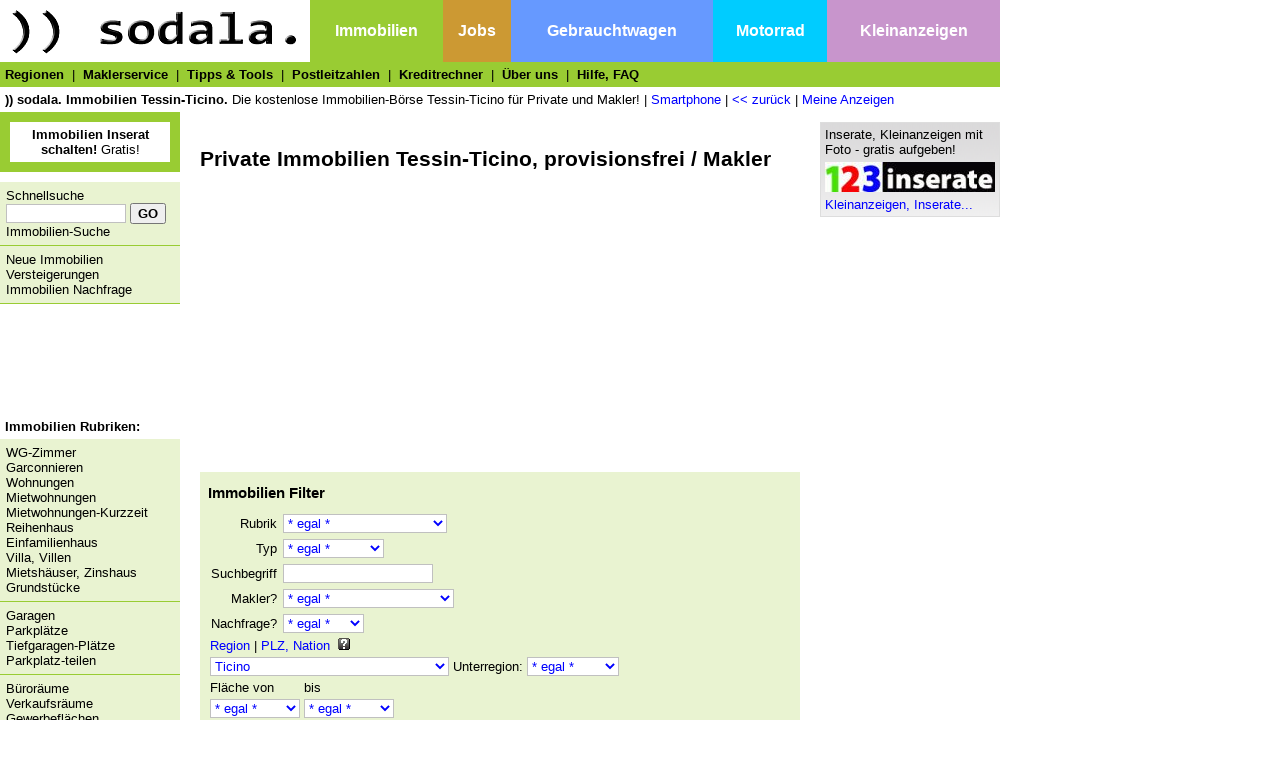

--- FILE ---
content_type: text/html
request_url: http://immobilien.sodala.net/tessin/
body_size: 9500
content:
<!DOCTYPE HTML PUBLIC "-//W3C//DTD HTML 4.01 Transitional//EN">
<html>
<head>
<title>Private Immobilien Tessin-Ticino, provisionsfrei / Makler</title>
<script type="text/javascript">
if (top != self)
  top.location = self.location;
</script>
<meta http-equiv="Content-Type" content="text/html; charset=iso-8859-1">
<meta name="description" content="Private Immobilien Tessin-Ticino, provisionsfrei / Makler">
<meta http-equiv="pragma" content="no-cache">
<meta http-equiv="expires" content="-1">
<meta name="keywords" content="Private Immobilien Tessin-Ticino, provisionsfrei / Makler Immobilien, gratis, inserieren, Inserate, Privatimmobilien, Private Immobilien, Immobilienbörse, Mietwohnungen, Mietwohnung, Zimmer, WG-Zimmer, Wohnungen, Studenten, mieten, WG-Zimmer, immobörse, immonaut, immodirekt, Parkplätze, Parkgaragenplätze, Österreich, Schweiz, Deutschland, Südtirol ">
<meta name="publisher" content="immobilien.sodala.net">
<meta name="copyright" content="immobilien.sodala.net">
<meta name="language" content="de">
<meta name="audience" content="all">
<meta name="revisit-after" content="1 days">
<meta name="robots" content="index,follow,noarchiv">
<link rel="shortcut icon" href="http://immobilien.sodala.net/DIR/pub/grafik/favicon.ico">
<link rel="stylesheet" href="http://immobilien.sodala.net/formate.css">
</head>

<body>

<script language="JavaScript" type="text/javascript" src="http://immobilien.sodala.net/DIR/pub/js/imageList.js"></script>
<script language="JavaScript" type="text/javascript" src="http://immobilien.sodala.net/DIR/pub/js/ba.js"></script>
<!--tabelle 11111111<<<<<<<<<<<<<<<<<<<<<<<<<<<<<<<<<<<<-->
<table cellpadding=5 cellspacing=0 width="1000px">
<tr>
<td width=300><a href="http://www.sodala.net"><img src="http://immobilien.sodala.net/DIR/pub/grafik/sodala_logo.png" border=0 alt=")) sodala." title=")) sodala." class=img_logo></a></td>
<td bgcolor=#99CC33 align=center><a href="http://immobilien.sodala.net" class=a_neg>
Immobilien</a></td>
<td bgcolor=#CC9933 align=center><a href="http://jobs.sodala.net" class=a_neg>
Jobs</a></td>
<td bgcolor=#6699FF align=center><a href="http://gebrauchtwagen.sodala.net" class=a_neg>
Gebrauchtwagen</a></td>
<td bgcolor=#00CCFF align=center><a href="http://motorrad.sodala.net" class=a_neg>
Motorrad</a></td>
<td bgcolor=#C895CC align=center><a href="http://kleinanzeigen.sodala.net" class=a_neg>
Kleinanzeigen</a></td>
</tr>
<tr>
<td colspan=6 bgcolor=#99CC33>
<a href="http://immobilien.sodala.net/immobilien-oesterreich-deutschland-schweiz/" class="a_neg2"><b>Regionen</b></a> &nbsp;|&nbsp;
<a href="http://immobilien.sodala.net/index.php?do=mdlInfo_maklerservice" class="a_neg2"><b>Maklerservice</b></a> &nbsp;|&nbsp;
<a href="http://immobilien.sodala.net/index.php?do=mdlInfo_service" class="a_neg2"><b>Tipps &amp; Tools</b></a> &nbsp;|&nbsp;
<a href="http://immobilien.sodala.net/index.php?do=mdlInfo_plz_suche" class="a_neg2"><b>Postleitzahlen</b></a> &nbsp;|&nbsp;
<a href="http://immobilien.sodala.net/kreditrechner/" class="a_neg2"><b>Kreditrechner</b></a> &nbsp;|&nbsp;
<a href="http://immobilien.sodala.net/index.php?do=mdlInfo_about" class="a_neg2"><b>Über uns</b></a> &nbsp;|&nbsp;
<a href="http://immobilien.sodala.net/index.php?do=mdlInfo_faq" class="a_neg2"><b>Hilfe, FAQ</b></a>
</td>
</tr>
<tr>
<td colspan=6 >
<b>)) sodala. Immobilien Tessin-Ticino.</b> Die kostenlose Immobilien-Börse Tessin-Ticino für Private und Makler!
| <a href="http://immobilien.sodala.net/?switchL=M">Smartphone</a> | <a href="javascript:history.go(-1)">&lt;&lt;&nbsp;zurück</a>
| <a href="http://immobilien.sodala.net/index.php?do=mdlData_my">Meine Anzeigen</a>
</td>
</tr>
</table>


<table border="0" cellspacing="0" cellpadding="0" width="1000px" bgcolor="#FFFFFF">
<tr valign=top>
<td width="180">
<div class="div_inserieren" align=center >
<a href="http://immobilien.sodala.net/gratis-immobilien-inserieren/" class=a_sys onmouseover="return escape('Jetzt gratis inserieren und Ihr Inserat erscheint gleichzeitig bei den größten Immobiliensuchmaschinen in Österreich!')"><b>Immobilien Inserat schalten!</b> Gratis!
</a>
</div>
<div class="div_menulist" >Schnellsuche<br/>
<form name=form_schnellsuche method=post action="http://immobilien.sodala.net/immobilienmarkt/">
<input type=text name=query value="" class="input_std" maxlength=50 style="width:120px;">
<input type=submit name=submit class="input_submit" value="GO">
</form>
<a href="http://immobilien.sodala.net/tessin/immobilien-suche/" class=a_sys>Immobilien-Suche</a>
</div>
<div class="div_menulist" >
<a href="http://immobilien.sodala.net/neue-immobilien-anzeigen/tessin/" class=a_sys>Neue Immobilien</a><br/>
<a href="http://immobilien.sodala.net/versteigerungen/tessin/" class=a_sys>Versteigerungen</a><br/>
<a href="http://immobilien.sodala.net/immobilien-nachfrage/tessin/" class=a_sys>Immobilien Nachfrage</a><br/>
</div>
<div class="div_menu" >
<div class=div_g><script type="text/javascript"><!--
google_ad_client = "pub-0296037598006072";
/* vimega_lb_160x90_2 */
google_ad_width = 160;
google_ad_height = 90;
google_ad_format = "160x90_0ads_al";
google_ad_channel ="";
google_color_border = "FFFFFF";
google_color_bg = "FFFFFF";
google_color_link = "000000";
google_color_text = "000000";
google_color_url = "000000";
//-->
</script>
<script type="text/javascript"
src="http://pagead2.googlesyndication.com/pagead/show_ads.js">
</script>
</div>

<b>Immobilien Rubriken:</b>
</div>
<div class="div_menulist" >
<a href="http://immobilien.sodala.net/wg-zimmer/tessin/" class=a_sys>WG-Zimmer</a><br/>
<a href="http://immobilien.sodala.net/garconnieren/tessin/" class=a_sys>Garconnieren</a><br/>
<a href="http://immobilien.sodala.net/wohnungen/tessin/" class=a_sys>Wohnungen</a><br/>
<a href="http://immobilien.sodala.net/mietwohnungen/tessin/" class=a_sys>Mietwohnungen</a><br/>
<a href="http://immobilien.sodala.net/mietwohnungen-kurzzeit/tessin/" class=a_sys>Mietwohnungen-Kurzzeit</a><br/>
<a href="http://immobilien.sodala.net/reihenhaus/tessin/" class=a_sys>Reihenhaus</a><br/>
<a href="http://immobilien.sodala.net/einfamilienhaus/tessin/" class=a_sys>Einfamilienhaus</a><br/>
<a href="http://immobilien.sodala.net/villa-villen/tessin/" class=a_sys>Villa, Villen</a><br/>
<a href="http://immobilien.sodala.net/mietshaeuser-zinshaus/tessin/" class=a_sys>Mietshäuser, Zinshaus</a><br/>
<a href="http://immobilien.sodala.net/baugrund-grundstuecke/tessin/" class=a_sys>Grundstücke</a><br/>
</div>
<div class="div_menulist" >
<a href="http://immobilien.sodala.net/garagen/tessin/" class=a_sys>Garagen</a><br/>
<a href="http://immobilien.sodala.net/parkplatz/tessin/" class=a_sys>Parkplätze</a><br/>
<a href="http://immobilien.sodala.net/tiefgaragen-plaetze/tessin/" class=a_sys>Tiefgaragen-Plätze</a><br/>
<a href="http://immobilien.sodala.net/parkplatz-teilen/tessin/" class=a_sys>Parkplatz-teilen</a><br/>
</div>
<div class="div_menulist" >
<a href="http://immobilien.sodala.net/bueroraume/tessin/" class=a_sys>Büroräume</a><br/>
<a href="http://immobilien.sodala.net/verkaufsraeume/tessin/" class=a_sys>Verkaufsräume</a><br/>
<a href="http://immobilien.sodala.net/gewerbeflaechen/tessin/" class=a_sys>Gewerbeflächen</a><br/>
<a href="http://immobilien.sodala.net/gewerbegrund/tessin/" class=a_sys>Gewerbegrund</a><br/>
<a href="http://immobilien.sodala.net/lagerraeume-lagerhallen/tessin/" class=a_sys>Lagerräume-Lagerhallen</a><br/>
<a href="http://immobilien.sodala.net/kellerraum/tessin/" class=a_sys>Kellerräume</a><br/>
<a href="http://immobilien.sodala.net/werkstaetten/tessin/" class=a_sys>Werkstätten</a><br/>
<a href="http://immobilien.sodala.net/proberaum/tessin/" class=a_sys>Proberaum</a><br/>
<a href="http://immobilien.sodala.net/atelier/tessin/" class=a_sys>Atelier</a><br/>
</div>
<div class="div_menulist" >
<a href="http://immobilien.sodala.net/almhuetten-berghuetten/tessin/" class=a_sys>Almhütte, Berghütte</a><br/>
<a href="http://immobilien.sodala.net/bauernhaeuser/tessin/" class=a_sys>Bauernhhaus</a><br/>
<a href="http://immobilien.sodala.net/landwirtschaft/tessin/" class=a_sys>Landwirtschaften</a><br/>
<a href="http://immobilien.sodala.net/wirtschaftshaeuser/tessin/" class=a_sys>Wirtschaftshaus</a><br/>
<a href="http://immobilien.sodala.net/landwirtschaftsflaeche/tessin/" class=a_sys>Landwirtschaftsfläche</a><br/>
<a href="http://immobilien.sodala.net/wald-und-forstwirtschaft/tessin/" class=a_sys>Wald u. Forstwirtschaft</a><br/>
</div>
<div class=div_menulist>
<a href="http://immobilien.sodala.net/schrebergarten/tessin/" class=a_sys>Schrebergarten</a><br/>
<a href="http://immobilien.sodala.net/wochenendhauser/tessin/" class=a_sys>Wochenendhäuser</a><br/>
<a href="http://immobilien.sodala.net/ferienhaeuser/tessin/" class=a_sys>Ferienhäuser</a><br/>
<a href="http://immobilien.sodala.net/ferienwohnungen/tessin/" class=a_sys>Ferienwohnungen</a><br/>
<a href="http://immobilien.sodala.net/immobilien-europa/" class=a_sys>Immobilien-Europa</a><br/>
<a href="http://immobilien.sodala.net/immobilien-weltweit/" class=a_sys>Immobilien-Weltweit</a><br/>
</div>

<div class=div_werbung>Frage an Rechtsanwalt stellen <a href="http://immobilien.sodala.net/index.php?do=mdlInfo_gateway&adid=22&region=CTI" target=_Blank class=a_section><img src="http://immobilien.sodala.net/DIR/pub/grafik_werbung/1a_rb.jpg" border=0 vspace=5 alt=''><br/>Rechtsberatung durch Rechtsanwalt</a></div>
<div class=div_werbung>Kleinanzeigen Tessin-Ticino gratis, schnell, einfach! <a href="http://immobilien.sodala.net/index.php?do=mdlInfo_gateway&adid=23&region=CTI" target=_Blank class=a_section><img src="http://immobilien.sodala.net/DIR/pub/grafik_werbung/kleinanzeigen.jpg" border=0 vspace=5 alt=''><br/>kleinanzeigen.sodala.net</a></div>
<div class=div_werbung>Eurojackpot Lotto <a href="http://immobilien.sodala.net/index.php?do=mdlInfo_gateway&adid=19&region=CTI" target=_Blank class=a_section><img src="http://immobilien.sodala.net/DIR/pub/grafik_werbung/eurojackpot.jpg" border=0 vspace=5 alt=''><br/>Eurojackpot Lotto</a></div>
</td>
<td>
<div class=div_content>

<div class=div_g><script type="text/javascript"><!--
google_ad_client = "pub-0296037598006072";
google_ad_width = 468;
google_ad_height = 15;
google_ad_format = "468x15_0ads_al";
google_ad_channel ="";
google_color_border = "FFFFFF";
google_color_bg = "FFFFFF";
google_color_link = "0000FF";
google_color_text = "0000FF";
google_color_url = "0000FF";
//-->
</script>
<script type="text/javascript"
src="http://pagead2.googlesyndication.com/pagead/show_ads.js">
</script>
</div>

<h1>Private Immobilien Tessin-Ticino, provisionsfrei / Makler</h1>

<div class=div_g><script type="text/javascript"><!--
google_ad_client = "pub-0296037598006072";
google_ad_width = 336;
google_ad_height = 280;
google_ad_format = "336x280_as";
google_ad_channel ="";
google_ad_type = "text_image";
google_color_border = "FFFFFF";
google_color_bg = "FFFFFF";
google_color_link = "0000FF";
google_color_url = "0000FF";
google_color_text = "000000";
//-->
</script>
<script type="text/javascript"
src="http://pagead2.googlesyndication.com/pagead/show_ads.js">
</script>
</div>

<div class=div_query>
<h2>Immobilien Filter</h2>
<form name=form_search action="http://immobilien.sodala.net/immobilienmarkt/" method=post>
<table cellpadding=3 cellspacing=0 >
<tr>
<td align=right>Rubrik</td>
<td><select name='q_kat' class='select_std'><option value=''>* egal *</option>
<option value='10' >WG-Zimmer</option>
<option value='20' >Garconnieren</option>
<option value='30' >Wohnungen</option>
<option value='41' >Mietwohnungen-Kurzzeit</option>
<option value='50' >Reihenhaus</option>
<option value='60' >Einfamilienhaus</option>
<option value='70' >Villa, Villen</option>
<option value='75' >Mietshäuser, Zinshaus</option>
<option value='80' >Grundstücke</option>
<option value='xa' >---</option>
<option value='100' >Garagen</option>
<option value='101' >Parkplätze</option>
<option value='110' >Tiefgaragen-Plätze</option>
<option value='111' >Parkplatz-teilen</option>
<option value='xb' >---</option>
<option value='210' >Büroräume</option>
<option value='220' >Verkaufsräume</option>
<option value='230' >Gewerbeflächen</option>
<option value='270' >Gewerbegrund</option>
<option value='250' >Lagerräume-Lagerhallen</option>
<option value='280' >Kellerräume</option>
<option value='240' >Werkstätten</option>
<option value='290' >Proberaum</option>
<option value='300' >Atelier</option>
<option value='xc' >---</option>
<option value='120' >Almhütte, Berghütte</option>
<option value='140' >Bauernhhaus</option>
<option value='150' >Landwirtschaften</option>
<option value='160' >Wirtschaftshaus</option>
<option value='170' >Landwirtschaftsfläche</option>
<option value='175' >Wald u. Forstwirtschaft</option>
<option value='xd' >---</option>
<option value='90' >Schrebergarten</option>
<option value='180' >Wochenendhäuser</option>
<option value='190' >Ferienhäuser</option>
<option value='195' >Ferienwohnungen</option>
<option value='200' >Immobilien-Europa</option>
<option value='201' >Immobilien-Weltweit</option>
</select>
</td>
</tr>

<tr>
<td align=right>Typ</td>
<td><select name='q_typ_immo' class='select_std'><option value=''>* egal *</option>
<option value='m' >Miete</option>
<option value='k' >Kauf</option>
<option value='p' >Pacht</option>
<option value='x' >Miet-Kauf</option>
<option value='v' >Verlosung</option>
<option value='s' >Versteigerung</option>
</select>

</td>
</tr>

<tr>
<td align=right>Suchbegriff</td>
<td><input type=text name=query value="" class="input_std" maxlength=50></td>
</tr>
<tr>
<td align=right>Makler?</td>
<td><select name='q_typ_busi' class='select_std'><option value=''>* egal *</option>
<option value='p' >Privat, ohne Provision</option>
<option value='b' >Bauträger, ohne Provision</option>
<option value='c' >Bauträger, mit Provision</option>
<option value='n' >Makler, ohne Provision</option>
<option value='m' >Makler, mit Provision</option>
</select>
</td>
</tr>
<tr>
<td align=right>Nachfrage?</td>
<td><select name='q_typ_sb' class='select_std'><option value=''>* egal *</option>
<option value='b' >Angebot</option>
<option value='s' >Nachfrage</option>
</select>
</td>
</tr>
</table>

<table cellpadding=2 cellspacing=0 >
<tr>
<td><span class="span_toggle" onclick="toggle('div_plz','div_region');return true;">Region</span> |
<span class="span_toggle" onclick="toggle('div_plz','div_region');return true;">PLZ, Nation</span>&nbsp;&nbsp;<img src="http://immobilien.sodala.net/DIR/pub/grafik/info.gif" border=0 alt="Info" onmouseover="return escape('Entweder vollständige Postleitzahl eingeben, oder auch nur die ersten 1-2 Zahlen genügen...')"  ></td>
</tr>
<tr><td>
<div id=div_region style="display:block;"><select name="region" class="select_std" onclick="this.form.q_plz.value='';this.form.q_nation.value='';this.form.q_beznr.value='';" onChange="document.form_search.submit();">
<option value="XX" >Alle Nationen</option>
<option value="AT" >Ã–sterreich</option>
<option value="DE" >Deutschland</option>
<option value="IT" >SÃ¼dtirol</option>
<option value="CH" >Schweiz</option>
<option value="FL" >Liechtenstein</option>
<option value="" >--------(A) StÃ¤dte Ã–sterreich</option>
<option value="AVO6900" >Bregenz</option>
<option value="ABU7000" >Eisenstadt</option>
<option value="AST8010" >Graz</option>
<option value="ATI6020" >Innsbruck</option>
<option value="AKA9020" >Klagenfurt</option>
<option value="AOS9900" >Lienz</option>
<option value="AOO4020" >Linz</option>
<option value="ASA5020" >Salzburg-Stadt</option>
<option value="ANO3100" >St.PÃ¶lten</option>
<option value="AWI" >Wien</option>
<option value="" >--------(A) BundeslÃ¤nder Ã–sterreich</option>
<option value="AVO" >Vorarlberg</option>
<option value="ATI" >Tirol</option>
<option value="AOS" >Osttirol</option>
<option value="ASB" >Salzburg</option>
<option value="AOO" >OberÃ¶sterreich</option>
<option value="ANO" >NiederÃ¶sterreich</option>
<option value="ABU" >Burgenland</option>
<option value="AST" >Steiermark</option>
<option value="AKA" >KÃ¤rnten</option>
<option value="AWI" >Wien</option>
<option value="" >--------(I) SÃ¼dtirol, Italien</option>
<option value="IBO" >Bozen</option>
<option value="IPU" >Bruneck-Pustertal</option>
<option value="IBU" >Meran-Burggrafenamt</option>
<option value="IEI" >Brixen-Eisacktal</option>
<option value="IVI" >Vinschgau</option>
<option value="ISA" >Salten-Schlern</option>
<option value="IUN" >Bozner-Unterland</option>
<option value="" >--------(D) StÃ¤dte Deutschland</option>
<option value="DBE" >Berlin</option>
<option value="DBR" >Bremen</option>
<option value="DHH" >Hamburg</option>
<option value="DKO" >KÃ¶ln</option>
<option value="DMY" >MÃ¼nchen</option>
<option value="" >--------(D) BundeslÃ¤nder Deutschland</option>
<option value="DBW" >Baden-WÃ¼rttemberg</option>
<option value="DBY" >Bayern(ohne MÃ¼nchen)</option>
<option value="DBB" >Brandenburg</option>
<option value="DHE" >Hessen</option>
<option value="DMV" >Mecklenburg-Vorpommern</option>
<option value="DNI" >Niedersachsen</option>
<option value="DNW" >Nordrhein-Westfalen(ohne KÃ¶ln)</option>
<option value="DRP" >Rheinland-Pfalz</option>
<option value="DSR" >Saarland</option>
<option value="DSN" >Sachsen</option>
<option value="DST" >Sachsen-Anhalt</option>
<option value="DSH" >Schleswig-Holstein</option>
<option value="DTH" >ThÃ¼ringen</option>
<option value="" >--------(CH) Schweiz</option>
<option value="CAG" >Aargau</option>
<option value="CAR" >Appenzell Ausserrhoden</option>
<option value="CAI" >Appenzell Innerrhoden</option>
<option value="CBL" >Basel-Landschaft</option>
<option value="CBS" >Basel-Stadt</option>
<option value="CBE" >Bern/Berne</option>
<option value="CFR" >Fribourg/Freiburg</option>
<option value="CGE" >GenÃ¨ve</option>
<option value="CGL" >Glarus</option>
<option value="CGR" >GraubÃ¼nden/Grigioni</option>
<option value="CJU" >Jura</option>
<option value="CLU" >Luzern</option>
<option value="CNE" >NeuchÃ¢tel</option>
<option value="CNW" >Nidwalden</option>
<option value="COW" >Obwalden</option>
<option value="CSH" >Schaffhausen</option>
<option value="CCH" >Schweiz</option>
<option value="CSZ" >Schwyz</option>
<option value="CSO" >Solothurn</option>
<option value="CSG" >St. Gallen</option>
<option value="CTI" selected>Ticino</option>
<option value="CTG" >Thurgau</option>
<option value="CUR" >Uri</option>
<option value="CVD" >Vaud</option>
<option value="CVS" >Valais/Wallis</option>
<option value="CZG" >Zug</option>
<option value="CZH" >ZÃ¼rich</option>
<option value="" >--------(FL) Liechtenstein</option>
<option value="FLI" >Liechtenstein</option>
</select>
Unterregion:
<select name="q_beznr" class=select_std>
<option value="">* egal *</option>
<option value="2270" >Bellinzona</option>
<option value="2280" >Locarno</option>
<option value="2290" >Riviera</option>
<option value="2310" >Vallemaggia</option>
<option value="2320" >Blenio</option>
<option value="2330" >Leventina</option>
<option value="2340" >Lugano</option>
<option value="2350" >Mendrisio</option>
</select>
</div>
<div id=div_plz style="display:none;">
PLZ:&nbsp;<input type="text" name="q_plz" class="input_std" value="" style="width:50px" maxlength="5">

Nation:&nbsp;<select name=q_nation class=select_std><option value="">* egal *</option>
<option value="AT"  >Österreich</option>
<option value="IT"  >Italien/Südtirol</option>
<option value="CH"  >Schweiz</option>
<option value="LI"  >Liechtenstein</option>
<option value="DE"  >Deutschland</option>
<option value="">----</option>
<option value="AF" >Afghanistan</option>
<option value="EG" >Ägypten</option>
<option value="AL" >Albanien</option>
<option value="DZ" >Algerien</option>
<option value="AS" >Amerikanisch-Samoa</option>
<option value="AD" >Andorra</option>
<option value="AO" >Angola</option>
<option value="AI" >Anguilla</option>
<option value="AQ" >Antarktis</option>
<option value="AG" >Antigua und Barbuda</option>
<option value="GQ" >Äquatorialguinea</option>
<option value="AR" >Argentinien</option>
<option value="AM" >Armenien</option>
<option value="AW" >Aruba</option>
<option value="AC" >Ascension</option>
<option value="AZ" >Aserbaidschan</option>
<option value="ET" >Äthiopien</option>
<option value="AU" >Australien</option>
<option value="BS" >Bahamas</option>
<option value="BH" >Bahrain</option>
<option value="BD" >Bangladesch</option>
<option value="BB" >Barbados</option>
<option value="BE" >Belgien</option>
<option value="BZ" >Belize</option>
<option value="BJ" >Benin</option>
<option value="BM" >Bermuda</option>
<option value="BT" >Bhutan</option>
<option value="BO" >Bolivien</option>
<option value="BA" >Bosnien und Herzegowina</option>
<option value="BW" >Botsuana</option>
<option value="BV" >Bouvet-Insel</option>
<option value="BR" >Brasilien</option>
<option value="IO" >Britisches Terr. Ind. Ozean</option>
<option value="BN" >Brunei Darussalam</option>
<option value="BG" >Bulgarien</option>
<option value="BF" >Burkina Faso</option>
<option value="BI" >Burundi</option>
<option value="KY" >Cayman-Inseln</option>
<option value="CL" >Chile</option>
<option value="CN" >China</option>
<option value="CK" >Cookinseln</option>
<option value="CR" >Costa Rica</option>
<option value="CI" >C&ocirc;te d&acute;Ivoire</option>
<option value="DK" >Dänemark</option>
<option value="DE" >Deutschland</option>
<option value="DM" >Dominica</option>
<option value="DO" >Dominikanische Republik</option>
<option value="DJ" >Dschibuti</option>
<option value="EC" >Ecuador</option>
<option value="SV" >El Salvador</option>
<option value="ER" >Eritrea</option>
<option value="EE" >Estland</option>
<option value="FK" >Falklandinseln</option>
<option value="FO" >Färöer Inseln</option>
<option value="FJ" >Fidschi-Inseln</option>
<option value="FI" >Finnland</option>
<option value="FR" >Frankreich</option>
<option value="TF" >Französische Südpolar-Terr.</option>
<option value="GF" >Französisch-Guyana</option>
<option value="PF" >Französisch-Polynesien</option>
<option value="GA" >Gabun</option>
<option value="GM" >Gambia</option>
<option value="GE" >Georgien</option>
<option value="GH" >Ghana</option>
<option value="GI" >Gibraltar</option>
<option value="GD" >Grenada</option>
<option value="GR" >Griechenland</option>
<option value="GL" >Grönland</option>
<option value="UK" >Großbritannien</option>
<option value="GP" >Guadeloupe</option>
<option value="GU" >Guam</option>
<option value="GT" >Guatemala</option>
<option value="GG" >Guernsey</option>
<option value="GN" >Guinea</option>
<option value="GW" >Guinea-Bissau</option>
<option value="GY" >Guyana</option>
<option value="HT" >Haiti</option>
<option value="HM" >Heard- und McDonald-Inseln</option>
<option value="HN" >Honduras</option>
<option value="IN" >Indien</option>
<option value="ID" >Indonesien</option>
<option value="IQ" >Irak</option>
<option value="IE" >Irland</option>
<option value="IS" >Island</option>
<option value="IM" >Isle of Man</option>
<option value="IL" >Israel</option>
<option value="IT" >Italien</option>
<option value="JM" >Jamaika</option>
<option value="JP" >Japan</option>
<option value="YE" >Jemen</option>
<option value="JE" >Jersey</option>
<option value="JO" >Jordanien</option>
<option value="VG" >Jungferninseln (Britisch)</option>
<option value="VI" >Jungferninseln (U.S.)</option>
<option value="KH" >Kambodscha</option>
<option value="CM" >Kamerun</option>
<option value="CA" >Kanada</option>
<option value="CV" >Kap Verde</option>
<option value="KZ" >Kasachstan</option>
<option value="QA" >Katar</option>
<option value="KE" >Kenia</option>
<option value="KG" >Kirgistan</option>
<option value="KI" >Kiribati</option>
<option value="CC" >Kokosinseln</option>
<option value="CO" >Kolumbien</option>
<option value="KM" >Komoren</option>
<option value="CG" >Kongo</option>
<option value="CD" >Kongo, Demokratische Rep.</option>
<option value="KR" >Korea</option>
<option value="HR" >Kroatien</option>
<option value="KW" >Kuwait</option>
<option value="LA" >Laos</option>
<option value="LS" >Lesotho</option>
<option value="LV" >Lettland</option>
<option value="LB" >Libanon</option>
<option value="LR" >Liberia</option>
<option value="LY" >Libyen</option>
<option value="LI" >Liechtenstein</option>
<option value="LT" >Litauen</option>
<option value="LU" >Luxemburg</option>
<option value="MG" >Madagaskar</option>
<option value="MW" >Malawi</option>
<option value="MY" >Malaysia</option>
<option value="MV" >Malediven</option>
<option value="ML" >Mali</option>
<option value="MT" >Malta</option>
<option value="MA" >Marokko</option>
<option value="MH" >Marshall-Inseln</option>
<option value="MQ" >Martinique</option>
<option value="MR" >Mauretanien</option>
<option value="MU" >Mauritius</option>
<option value="YT" >Mayotte</option>
<option value="MK" >Mazedonien</option>
<option value="MX" >Mexiko</option>
<option value="FM" >Mikronesien</option>
<option value="MD" >Moldawien</option>
<option value="MC" >Monaco</option>
<option value="MN" >Mongolei</option>
<option value="ME" >Montenegro</option>
<option value="MS" >Montserrat</option>
<option value="MZ" >Mosambik</option>
<option value="MM" >Myanmar</option>
<option value="NA" >Namibia</option>
<option value="NR" >Nauru</option>
<option value="NP" >Nepal</option>
<option value="NC" >Neukaledonien</option>
<option value="NZ" >Neuseeland</option>
<option value="NI" >Nicaragua</option>
<option value="NL" >Niederlande</option>
<option value="AN" >Niederländisch-Antillen</option>
<option value="NE" >Niger</option>
<option value="NG" >Nigeria</option>
<option value="NU" >Niue</option>
<option value="MP" >Nördliche Marianen</option>
<option value="NF" >Norfolk-Insel</option>
<option value="NO" >Norwegen</option>
<option value="OM" >Oman</option>
<option value="AT" >Österreich</option>
<option value="PK" >Pakistan</option>
<option value="PS" >Palästina</option>
<option value="PW" >Palau</option>
<option value="PA" >Panama</option>
<option value="PG" >Papua-Neuguinea</option>
<option value="PY" >Paraguay</option>
<option value="PE" >Peru</option>
<option value="PH" >Philippinen</option>
<option value="PN" >Pitcairninseln</option>
<option value="PL" >Polen</option>
<option value="PT" >Portugal</option>
<option value="PR" >Puerto Rico</option>
<option value="BY" >Republik Belarus</option>
<option value="RE" >Réunion</option>
<option value="RW" >Ruanda</option>
<option value="RO" >Rumänien</option>
<option value="RU" >Russische Föderation</option>
<option value="SH" >Saint Helena</option>
<option value="KN" >Saint Kitts und Nevis</option>
<option value="LC" >Saint Lucia</option>
<option value="VC" >Saint Vincent,Grenadinen</option>
<option value="PM" >Saint-Pierre-et-Miquelon</option>
<option value="ZM" >Sambia</option>
<option value="WS" >Samoa</option>
<option value="SM" >San Marino</option>
<option value="ST" >São Tomé und Príncipe</option>
<option value="SA" >Saudi-Arabien</option>
<option value="SE" >Schweden</option>
<option value="CH" >Schweiz</option>
<option value="SN" >Senegal</option>
<option value="RS" >Serbien</option>
<option value="YU" >Serbien, Montenegro</option>
<option value="SC" >Seychellen</option>
<option value="SL" >Sierra Leone</option>
<option value="ZW" >Simbabwe</option>
<option value="SG" >Singapur</option>
<option value="SK" >Slowakei</option>
<option value="SI" >Slowenien</option>
<option value="SB" >Solomonen</option>
<option value="SO" >Somalia</option>
<option value="HK" >Hongkong</option>
<option value="MO" >Macao</option>
<option value="ES" >Spanien</option>
<option value="LK" >Sri Lanka</option>
<option value="ZA" >Südafrika</option>
<option value="GS" >Südgeorgien + Sandwich-Is.</option>
<option value="SR" >Surinam</option>
<option value="SJ" >Svalbard und Jan Mayen</option>
<option value="SZ" >Swasiland</option>
<option value="TJ" >Tadschikistan</option>
<option value="TW" >Taiwan</option>
<option value="TZ" >Tansania</option>
<option value="TH" >Thailand</option>
<option value="TP" >Timor-Leste (Osttimor)</option>
<option value="TG" >Togo</option>
<option value="TK" >Tokelau</option>
<option value="TO" >Tonga</option>
<option value="TT" >Trinidad und Tobago</option>
<option value="TA" >Tristan da Cunha</option>
<option value="TD" >Tschad</option>
<option value="CZ" >Tschechische Republik</option>
<option value="TN" >Tunesien</option>
<option value="TR" >Türkei</option>
<option value="TM" >Turkmenistan</option>
<option value="TC" >Turks- und Caicosinseln</option>
<option value="TV" >Tuwalu</option>
<option value="UG" >Uganda</option>
<option value="UA" >Ukraine</option>
<option value="HU" >Ungarn</option>
<option value="UY" >Uruguay</option>
<option value="US" >USA</option>
<option value="UM" >USA - vorgelagerte Inseln</option>
<option value="UZ" >Usbekistan</option>
<option value="VU" >Vanuatu</option>
<option value="VA" >Vatikanstadt</option>
<option value="VE" >Venezuela</option>
<option value="AE" >Vereinigte Arabische Emirate</option>
<option value="VN" >Vietnam</option>
<option value="WF" >Wallis und Futuna</option>
<option value="CX" >Weihnachtsinseln</option>
<option value="CF" >Zentralafrikanische Republik</option>
<option value="CY" >Zypern</option>

</select>
</div>
</td>
</tr>
</table>

<table cellpadding=2 cellspacing=0 >
<tr>
<td>
Fläche von</td>
<td>bis</td>
</tr>
<tr><td>
<select name='q_qmvon' class='select_std'><option value=''>* egal *</option>
<option value='10' >10 qm</option>
<option value='20' >20 qm</option>
<option value='30' >30 qm</option>
<option value='40' >40 qm</option>
<option value='50' >50 qm</option>
<option value='60' >60 qm</option>
<option value='70' >70 qm</option>
<option value='80' >80 qm</option>
<option value='90' >90 qm</option>
<option value='100' >100 qm</option>
<option value='120' >120 qm</option>
<option value='160' >160 qm</option>
<option value='200' >200 qm</option>
<option value='500' >500 qm</option>
<option value='1000' >1.000 qm</option>
<option value='2000' >2.000 qm</option>
<option value='5000' >5.000 qm</option>
<option value='10000' >10.000 qm</option>
<option value='50000' >50.000 qm</option>
<option value='100000' >100.000 qm</option>
</select>

</td>
<td>
<select name='q_qmbis' class='select_std'><option value=''>* egal *</option>
<option value='10' >10 qm</option>
<option value='20' >20 qm</option>
<option value='30' >30 qm</option>
<option value='40' >40 qm</option>
<option value='50' >50 qm</option>
<option value='60' >60 qm</option>
<option value='70' >70 qm</option>
<option value='80' >80 qm</option>
<option value='90' >90 qm</option>
<option value='100' >100 qm</option>
<option value='120' >120 qm</option>
<option value='160' >160 qm</option>
<option value='200' >200 qm</option>
<option value='500' >500 qm</option>
<option value='1000' >1.000 qm</option>
<option value='2000' >2.000 qm</option>
<option value='5000' >5.000 qm</option>
<option value='10000' >10.000 qm</option>
<option value='50000' >50.000 qm</option>
<option value='100000' >100.000 qm</option>
</select>

</td>
</tr>
</table>

<table cellpadding=2 cellspacing=0 >
<tr >
<td>Preis&nbsp;<img src="http://immobilien.sodala.net/DIR/pub/grafik/info.gif" border=0 alt="Info" onmouseover="return escape('Wenn du nach dem Preis filtern willst, werden nur Einträge gefunden, welche einen Preis angegeben haben. Einträge ohne Preis werden nicht gefunden!')"  >&nbsp;von</td>
<td>bis</td></tr>
<tr><td>
<input type="text" name="q_preisv" class="input_std" value="" style="width:80px" maxlength="12">
&euro;
</td>
<td>
<input type="text" name="q_preisb" class="input_std" value="" style="width:80px" maxlength="12">
&euro;
</td></tr>
</table>

<br>
<table cellpadding=2 cellspacing=0 >
<tr valign=top>
<td>
<input type=submit value="Suchen" class=input_submit>&nbsp;&nbsp;
<a href="http://immobilien.sodala.net/immobilienmarkt/alle-nationen/">Suche löschen</a>
<input type=hidden name='do' value='mdlData_list'>
</td></tr></table>
</form>
</div>
<div class=div_usersearch>
<span class=span_wichtig><i>Meine Suche:</i></span>
 Region:&nbsp;<span class=span_input>&quot;Tessin-Ticino&quot;</span></div>

<br>
&nbsp;Ergebnis: <span class=span_ok>0 Inserate</span><br>
<br><img src="http://immobilien.sodala.net/DIR/pub/grafik/attention.gif" border=0 alt="Attention" > <span class="span_err">Keinen Eintrag gefunden</span><br>

<div style="margin:5 0 5 0px;">
<a href="http://www.immi.at/%D6sterreich/Immobilien" target="_Blank"><img src="http://immobilien.sodala.net/DIR/pub/grafik_werbung/immi_breit.gif" alt='immi.at - Alle Immobilien Österreich' title='immi.at - Alle Immobilien Österreich'></a>
</div>

<div class=div_g ><script type="text/javascript"><!--
google_ad_client = "pub-0296037598006072";
google_ad_width = 468;
google_ad_height = 60;
google_ad_format = "468x60_as";
google_ad_channel ="";
google_color_link = "0000FF";
google_color_url = "0000FF";
google_color_border = "FFFFFF";
google_color_bg = "FFFFFF";
google_color_text = "000000";
google_ad_type = "text_image";
//-->
</script>
<script type="text/javascript"
src="http://pagead2.googlesyndication.com/pagead/show_ads.js">
</script></div>

<br>| <a href="http://immobilien.sodala.net/Bellinzona/tessin/">Immobilien Bellinzona</a> | <a href="http://immobilien.sodala.net/Locarno/tessin/">Immobilien Locarno</a> | <a href="http://immobilien.sodala.net/Riviera/tessin/">Immobilien Riviera</a> | <a href="http://immobilien.sodala.net/Vallemaggia/tessin/">Immobilien Vallemaggia</a> | <a href="http://immobilien.sodala.net/Blenio/tessin/">Immobilien Blenio</a> | <a href="http://immobilien.sodala.net/Leventina/tessin/">Immobilien Leventina</a> | <a href="http://immobilien.sodala.net/Lugano/tessin/">Immobilien Lugano</a> | <a href="http://immobilien.sodala.net/Mendrisio/tessin/">Immobilien Mendrisio</a> <br>

<br>


</div>
</td>


<td width=180>
<div class=div_werbung>Inserate, Kleinanzeigen mit Foto -  gratis aufgeben! <a href="http://immobilien.sodala.net/index.php?do=mdlInfo_gateway&adid=9&region=CTI" target=_Blank class=a_section><img src="http://immobilien.sodala.net/DIR/pub/grafik_werbung/123inserate.jpg" border=0 vspace=5 alt=''><br/>Kleinanzeigen, Inserate...</a></div>
<br/><div class=div_g align=center><script type="text/javascript"><!--
google_ad_client = "pub-0296037598006072";
google_ad_width = 160;
google_ad_height = 600;
google_ad_format = "160x600_as";
google_ad_channel ="";
google_ad_type = "text_image";
google_color_border = "FFFFFF";
google_color_bg = "FFFFFF";
google_color_link = "0000FF";
google_color_url = "0000FF";
google_color_text = "000000";

//-->
</script>
<script type="text/javascript"
src="http://pagead2.googlesyndication.com/pagead/show_ads.js">
</script></div>

<div class=div_werbung>sodala! Webcam -  Live in die Welt schauen! <a href="http://immobilien.sodala.net/index.php?do=mdlInfo_gateway&adid=20&region=CTI" target=_Blank class=a_section><img src="http://immobilien.sodala.net/DIR/pub/grafik_werbung/sodala_webcam.jpg" border=0 vspace=5 alt=''><br/>sodala! Webcam</a></div>
<div class=div_werbung> <a href="http://immobilien.sodala.net/index.php?do=mdlInfo_gateway&adid=10&region=CTI" target=_Blank class=a_section><img src="http://immobilien.sodala.net/DIR/pub/grafik_werbung/steuerberater.jpg" border=0 vspace=5 alt=''><br/>Steuerberater Forum</a></div>
<div class=div_werbung>Lotto Deutschland <a href="http://immobilien.sodala.net/index.php?do=mdlInfo_gateway&adid=15&region=CTI" target=_Blank class=a_section><img src="http://immobilien.sodala.net/DIR/pub/grafik_werbung/lotto_de.jpg" border=0 vspace=5 alt=''><br/>Lottozahlen Deutschland</a></div>
</td>
</tr>
</table>

<table width=1000 cellspacing="0" cellpadding="6" align="center" ><tr><td>
<div align=center>
<a href="http://www.sodala.net">Home</a> |
<a href="http://immobilien.sodala.net/index.php?do=mdlInfo_impressum">Impressum</a> |
<a href="http://immobilien.sodala.net/index.php?do=mdlInfo_agb">AGB</a> |
<a href="http://immobilien.sodala.net/index.php?do=mdlInfo_haftung">Haftungsauschluss</a> |
<a href="http://www.immi.at">Alle Immobilien Österreich</span></a> |
<a href="http://immobilien.sodala.net/index.php?do=mdlData_index">Index</a> |
<a href="http://immobilien.sodala.net/index.php?do=mdlData_sindex">Suchindex</a> |
<a href="http://immobilien.sodala.net/index.php?do=mdlData_aindex">Anzeigenindex</a> |
<a href="http://immobilien.sodala.net/index.php?do=mdlData_windex">Immobilien-Text-Index</a> |

<br/>
Immobilien Tessin-Ticino, Privatimmobilien, Private Immobilien Tessin-Ticino, provisionsfrei, ohne Provision, Immobilienbörse Tessin-Ticino, Mietwohnungen Tessin-Ticino, Mietwohnung Tessin-Ticino, Zimmer, WG-Zimmer, Wohnungen Tessin-Ticino, Studenten, mieten, WG-Zimmer, immobörse, immonaut, immodirekt, immoads, immonet, Parkplätze Tessin-Ticino, Parkgaragenplätze, Österreich, Schweiz, Deutschland, Südtirol, Linkverzeichnis Tessin-Ticino Branchenverzeichnis für Immobilien, Branchenregister, Branchenbuch Immobilien Tessin-Ticino, Firmenregister, Firmenbuch
<br/>
<a href="http://linkverzeichnis.sodala.net/l/?idl=3&flagv=1" target=_Blank ><img src="http://linkverzeichnis.sodala.net/DIR/pub/grafik/bewerten.gif" border=0 alt="Diese Homepage bewerten" title="Diese Homepage bewerten"  vspace=5></a>
</div>

</td></tr></table>
<br/>
<br/>
<script language="JavaScript" type="text/javascript" src="http://immobilien.sodala.net/DIR/pub/js/js.js"></script>
</body>
</html>

--- FILE ---
content_type: text/html; charset=utf-8
request_url: https://www.google.com/recaptcha/api2/aframe
body_size: 268
content:
<!DOCTYPE HTML><html><head><meta http-equiv="content-type" content="text/html; charset=UTF-8"></head><body><script nonce="POTR3TADkPx9li69COy8Qg">/** Anti-fraud and anti-abuse applications only. See google.com/recaptcha */ try{var clients={'sodar':'https://pagead2.googlesyndication.com/pagead/sodar?'};window.addEventListener("message",function(a){try{if(a.source===window.parent){var b=JSON.parse(a.data);var c=clients[b['id']];if(c){var d=document.createElement('img');d.src=c+b['params']+'&rc='+(localStorage.getItem("rc::a")?sessionStorage.getItem("rc::b"):"");window.document.body.appendChild(d);sessionStorage.setItem("rc::e",parseInt(sessionStorage.getItem("rc::e")||0)+1);localStorage.setItem("rc::h",'1768799433004');}}}catch(b){}});window.parent.postMessage("_grecaptcha_ready", "*");}catch(b){}</script></body></html>

--- FILE ---
content_type: text/javascript
request_url: http://immobilien.sodala.net/DIR/pub/js/ba.js
body_size: 4830
content:

<!-- JavaScript -->


function busy_now() {
         document['busyimage'].src = 'DIR/_pub/grafik/progress2.gif';
         return true;
}


function uploading_now() {
         document['progressimage'].src = 'DIR/pub/grafik/uploading.gif';
         return true;
}




function toggle(id,id_anti){
	    	var el = document.getElementById(id);
	    	var el_anti= document.getElementById(id_anti);
	    	if (el.style.display=='block'){
	    		el.style.display='none';
	    		el_anti.style.display='block';
	    	} else {
	    		el.style.display='block';
	    		el_anti.style.display='none';
	    	}
}

function toggle1(id){
	    	var el = document.getElementById(id);
	    	if (el.style.display=='block'){
	    		el.style.display='none';
	    	} else {
	    		el.style.display='block';
	    	}
}

 
function CheckAll(){
 for(var x=0;x<document.form_list.elements.length;x++){
  var y=document.form_list.elements[x];
  if(y.name.indexOf('cb_') >=0) y.checked=document.form_list.ALLCB.checked;
 }
}

function formtool_count_chars(textField, countField, maxlen,show_alert) {
    if(textField != null && textField.value != null) {
	    if (textField.value.length > maxlen){
            if(show_alert)
               alert('Feld darf nicht größer sein als ' +  maxlen + ' Zeichen.');
            textField.value = textField.value.substring(0, maxlen);
	    } else {
            document.getElementById("count_zeichen").innerHTML = maxlen - textField.value.length;
	    }
    }
}


function bbcode(v){
 if (document.selection) // für IE
   {
    var str = document.selection.createRange().text;
    document.forms['entryform'].elements['for_content'].focus();
    var sel = document.selection.createRange();
    sel.text = "[" + v + "]" + str + "[/" + v + "]";
    return;
   }
  else if ((typeof document.forms['entryform'].elements['for_content'].selectionStart) != 'undefined') // für Mozilla
   {
    var txtarea = document.forms['entryform'].elements['for_content'];
    var selLength = txtarea.textLength;
    var selStart = txtarea.selectionStart;
    var selEnd = txtarea.selectionEnd;
    var oldScrollTop = txtarea.scrollTop;
    var s1 = (txtarea.value).substring(0,selStart);
    var s2 = (txtarea.value).substring(selStart, selEnd)
    var s3 = (txtarea.value).substring(selEnd, selLength);
    txtarea.value = s1 + '[' + v + ']' + s2 + '[/' + v + ']' + s3;
    txtarea.selectionStart = s1.length;
    txtarea.selectionEnd = s1.length + 5 + s2.length + v.length * 2;
    txtarea.scrollTop = oldScrollTop;
    return;
   }
  else input('[' + v + '][/' + v + '] ');
}


function insert_link(id,link_text,link_target){
  var link_text = decodeURIComponent(link_text);
  var link_target = decodeURIComponent(link_target);
  if(document.selection) // for IE
   {
    var str = document.selection.createRange().text;
    document.getElementById(id).focus();
    var sel = document.selection.createRange();
    var insert_link = prompt(link_target,'http://');
    if(sel.text=='' && insert_link!='' && insert_link!=null) var str = prompt(link_text,'');
    if(insert_link && str!=null)
     {
      if(str!='')
       {
        sel.text = "[link=" + insert_link + "]" + str + "[/link]";
       }
      else
       {
        sel.text = "[link]" + insert_link + "[/link]";
       }
     }
    return;
   }
  else if((typeof document.getElementById(id).selectionStart) != 'undefined') // Mozilla
   {
    var txtarea = document.getElementById(id);
    var selLength = txtarea.textLength;
    var selStart = txtarea.selectionStart;
    var selEnd = txtarea.selectionEnd;
    var oldScrollTop = txtarea.scrollTop;
    var s1 = (txtarea.value).substring(0,selStart);
    var s2 = (txtarea.value).substring(selStart, selEnd);
    var s3 = (txtarea.value).substring(selEnd, selLength);

    var insert_link = prompt(link_target,'http://');
    if(selEnd-selStart==0 && insert_link!='' && insert_link!=null)
     {
      var s2 = prompt(link_text,'');
      var no_selection = true;
     }
    if(insert_link && s2!=null)
     {
      if(s2!='')
       {
        txtarea.value = s1 + '[link=' + insert_link + ']' + s2 + '[/link]' + s3;
        var codelength = 14 + insert_link.length + s2.length;
       }
      else
       {
        txtarea.value = s1 + '[link]' + insert_link + '[/link]' + s3;
        var codelength = 13 + insert_link.length;
       }
      if(no_selection) txtarea.selectionStart = s1.length + codelength;
      else txtarea.selectionStart = s1.length;
      txtarea.selectionEnd = s1.length + codelength;
      txtarea.scrollTop = oldScrollTop;
      txtarea.focus();
      return;
     }
   }
  else insert(id,'[link=http://www.domain.tld/]Link[/link]');
}





